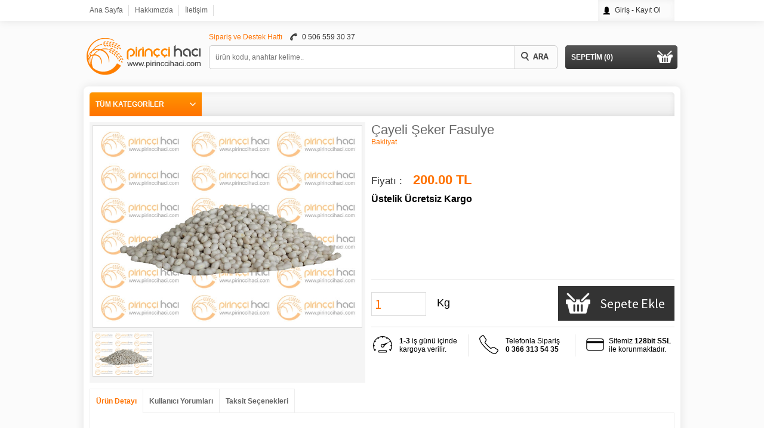

--- FILE ---
content_type: text/html
request_url: https://www.pirinccihaci.com/cayeli-seker-fasulye-
body_size: 15713
content:

<!DOCTYPE html>
<html>
<head>
	<meta charset="UTF-8">
	<title>Çayeli Şeker Fasulye </title>
	<link href='https://fonts.googleapis.com/css?family=Source+Sans+Pro:400,600&amp;subset=latin,latin-ext' rel='stylesheet' type='text/css'/>
	<link rel="stylesheet" type="text/css" href="css/style.css">
	<link rel="shortcut icon" type="image/x-icon" href="/img/ersag.ico">
	
	<script src="js/jquery.min.js"></script>
	<link rel="stylesheet" type="text/css" href="fancybox/jquery.fancybox-1.3.4.css" media="screen" />
	<script type="text/javascript" src="fancybox/jquery.fancybox-1.3.4.pack.js"></script>
	<script src="js/jscript.js"></script>
	<script type="text/javascript" src="js/cloud-zoom.1.0.2.js"></script>
	<script type="text/javascript" src="js/Tabs.min.js"></script>
	<link rel="image_src" href="https://www.pirinccihaci.com/resimler/20150709__2297021747.jpg"/>
	<meta name="description" content="">
	<meta name="keywords" content="Bakliyat,Çayeli Şeker Fasulye ">



</head>
<body>
<div id="bar">
	<div id="bar_ic">
	<a href="https://www.pirinccihaci.com/" title="Pirinççi Hacı - Tosya" class="bars" style="padding-left:0;">Ana Sayfa</a>
	<a href="#" title="" class="bars">Hakkımızda</a>
	<a href="https://www.pirinccihaci.com/pages/?i=iletisim" title="İletişim" class="bars">İletişim</a>
		<div id="hesap">
			<ul id="hesap">
			
				<li><a id="login" href="#loginpop">Giriş - Kayıt Ol</a>	
			
				</li>
			</ul>
		</div>
	</div>
</div>
<script type="text/javascript">
	$(document).ready(function() {
		$("#login").fancybox({
		});
	});
	$(document).ready(function() {
		$("#sifre").fancybox({
		});
	});
</script>
<div style="display: none;">
	<div id="loginpop" style="width:600px;height:400px; margin:0;padding:0;">
		<div class="giris" style="height:360px; background: url(/img/login_bg.png) bottom center no-repeat #eee;">
			<span style="font-size:24px;margin-top:18px;margin-bottom:18px;display:block; color:#ff7200;float:right;">Üye Girişi Yap</span>
			<div class="clear"></div>
			<div style="width:60px;float:left;text-align:right;padding-top:20px;color:#333;">
				<span style="display:block;margin-bottom:25px;">E-posta</span>
				<span style="">Şifre</span>
			</div>
			<div style="width:190px;float:left;margin-left:10px;">
				<form action="/inc/uye_islem.asp?i=gir" method="post">
					<input type="email" name="email" required="required" class="login2"><br/>
					<input type="password" name="parola" required="required" class="login2"><br/>
			</div>
			<span style="float:left; font-size:12px; margin-top :15px; margin-left :70px;"><a id="sifre" href="#sifrepop" style="color:#666; text-decoration:none;">Şifremi Unuttum</a></span>
			<input type="submit" class="hmnuye" value="Giriş"/></form>
			<div class="clear"></div>
		</div>
		<div class="uyeol">
			<span style="font-size:24px;margin-top:18px;margin-bottom:18px;display:block; color:#ff7200">Hemen Üye Ol</span>
			<div style="line-height:20px;color:#333;margin-bottom:20px;">
				Daha hızlı sipariş ver!<br/>
				Siparişlerini kolayca takip et!<br/>
				Sana özel kampanyalardan faydalan!<br/>
			</div>
			<div style="width:60px;float:left;text-align:right;padding-top:20px;color:#333;">
				<span style="display:block;margin-bottom:25px;">Ad Soyad</span>
				<span style="display:block;margin-bottom:25px;">E-posta</span>
				<span style="">Şifre</span>
			</div>
			<form action="/inc/uye_islem.asp?i=yeni" method="post">
				<div style="width:190px;float:left;margin-left:10px;">
					<input type="text" name="adsoyad" required="required" class="login"><br/>
					<input type="email" name="email" required="required" class="login"><br/>
					<input type="password" name="parola" pattern=".{4,}" required="required" class="login"><br/>
				</div>
				<input type="submit" class="hmnuye" value="Üye Ol"/>
			</form><br/>
			<span style="float:left; font-size:12px; margin-top :30px;color:#666;"><a href="https://www.pirinccihaci.com/pages/?i=uyelik-sozlesmesi" target="_blank" style="color:#666;">Üyelik Sözleşmesini</a> okudum, kabul ediyorum.</span>
		</div>
	</div>
</div>
<div style="display: none;">
	<div id="sifrepop" style="width:560px;height:360px; margin:0;background: url(/img/fish.png) bottom left no-repeat  #e6f6ff;">
		<span style="font-size:24px;margin-top:18px;margin-bottom:18px;display:block; color:#ff7200">Şifre Hatırlatma</span>
			<div style="line-height:20px;color:#333;margin-bottom:20px;">
				Şifreniz e-posta adresinize gönderilecektir.<br/>
			</div>
			<div style="width:60px;float:left;padding-top:20px;color:#333;">
				<span style="display:block;margin-bottom:25px;">E-posta</span>
			</div>
			<form action="/inc/uye_islem.asp?i=hatirlat" method="post">
				<div style="float:left;margin-left:10px;">
					<input type="email" name="email" required="required" class="login2" style="width:480px"><br/>
				</div>
				<input type="submit" class="hmnuye" value="Gönder"/>
			</form>
	</div>
</div>
	<div id="header">
		<div id="logo">
			<a href="https://www.pirinccihaci.com/" title="Pirinççi Hacı - Tosya"><img src="https://www.pirinccihaci.com/resimler/logo.png" height="70" alt="Pirinççi Hacı - Tosya"></a>
			<h1 title="Çayeli Şeker Fasulye ">Çayeli Şeker Fasulye </h1>
		</div>
		<div id="aramaalan">
			Sipariş ve Destek Hattı <span class="tel">0 506 559 30 37</span>
			<div id="arama">
					<input onkeyup="lookup(this.value);" type="text" name="q" placeholder="ürün kodu, anahtar kelime.." class="aramainput" autocomplete="off" required >
					<input type="submit" value="" class="aramasubmit">
					<div class="sonuc" id="sonuc"></div>
			</div>
		</div>
		<div id="sepet">
			<ul id="sepet">
			
				<li><a href="https://www.pirinccihaci.com/sepet" title="#"><strong>SEPETİM (0)</strong></a>		
				
				</li>
			</ul>				
		</div>
	</div>
<div id="page">

<script type="text/javascript">
(function(a){a.isScrollToFixed=function(b){return !!a(b).data("ScrollToFixed")};a.ScrollToFixed=function(d,h){var k=this;k.$el=a(d);k.el=d;k.$el.data("ScrollToFixed",k);var c=false;var F=k.$el;var G;var D;var p;var C=0;var q=0;var i=-1;var e=-1;var t=null;var y;var f;function u(){F.trigger("preUnfixed.ScrollToFixed");j();F.trigger("unfixed.ScrollToFixed");e=-1;C=F.offset().top;q=F.offset().left;if(k.options.offsets){q+=(F.offset().left-F.position().left)}if(i==-1){i=q}G=F.css("position");c=true;if(k.options.bottom!=-1){F.trigger("preFixed.ScrollToFixed");w();F.trigger("fixed.ScrollToFixed")}}function m(){var H=k.options.limit;if(!H){return 0}if(typeof(H)==="function"){return H.apply(F)}return H}function o(){return G==="fixed"}function x(){return G==="absolute"}function g(){return !(o()||x())}function w(){if(!o()){t.css({display:F.css("display"),width:F.outerWidth(true),height:F.outerHeight(true),"float":F.css("float")});cssOptions={position:"fixed",top:k.options.bottom==-1?s():"",bottom:k.options.bottom==-1?"":k.options.bottom,"margin-left":"0px"};if(!k.options.dontSetWidth){cssOptions.width=F.width()}F.css(cssOptions);F.addClass("scroll-to-fixed-fixed");if(k.options.className){F.addClass(k.options.className)}G="fixed"}}function b(){var I=m();var H=q;if(k.options.removeOffsets){H=0;I=I-C}cssOptions={position:"absolute",top:I,left:H,"margin-left":"0px",bottom:""};if(!k.options.dontSetWidth){cssOptions.width=F.width()}F.css(cssOptions);G="absolute"}function j(){if(!g()){e=-1;t.css("display","none");F.css({width:"",position:D,left:"",top:p.top,"margin-left":""});F.removeClass("scroll-to-fixed-fixed");if(k.options.className){F.removeClass(k.options.className)}G=null}}function v(H){if(H!=e){F.css("left",q-H);e=H}}function s(){var H=k.options.marginTop;if(!H){return 0}if(typeof(H)==="function"){return H.apply(F)}return H}function z(){if(!a.isScrollToFixed(F)){return}var J=c;if(!c){u()}var H=a(window).scrollLeft();var K=a(window).scrollTop();var I=m();if(k.options.minWidth&&a(window).width()<k.options.minWidth){if(!g()||!J){n();F.trigger("preUnfixed.ScrollToFixed");j();F.trigger("unfixed.ScrollToFixed")}}else{if(k.options.bottom==-1){if(I>0&&K>=I-s()){if(!x()||!J){n();F.trigger("preAbsolute.ScrollToFixed");b();F.trigger("unfixed.ScrollToFixed")}}else{if(K>=C-s()){if(!o()||!J){n();F.trigger("preFixed.ScrollToFixed");w();e=-1;F.trigger("fixed.ScrollToFixed")}v(H)}else{if(!g()||!J){n();F.trigger("preUnfixed.ScrollToFixed");j();F.trigger("unfixed.ScrollToFixed")}}}}else{if(I>0){if(K+a(window).height()-F.outerHeight(true)>=I-(s()||-l())){if(o()){n();F.trigger("preUnfixed.ScrollToFixed");if(D==="absolute"){b()}else{j()}F.trigger("unfixed.ScrollToFixed")}}else{if(!o()){n();F.trigger("preFixed.ScrollToFixed");w()}v(H);F.trigger("fixed.ScrollToFixed")}}else{v(H)}}}}function l(){if(!k.options.bottom){return 0}return k.options.bottom}function n(){var H=F.css("position");if(H=="absolute"){F.trigger("postAbsolute.ScrollToFixed")}else{if(H=="fixed"){F.trigger("postFixed.ScrollToFixed")}else{F.trigger("postUnfixed.ScrollToFixed")}}}var B=function(H){if(F.is(":visible")){c=false;z()}};var E=function(H){z()};var A=function(){var I=document.body;if(document.createElement&&I&&I.appendChild&&I.removeChild){var K=document.createElement("div");if(!K.getBoundingClientRect){return null}K.innerHTML="x";K.style.cssText="position:fixed;top:100px;";I.appendChild(K);var L=I.style.height,M=I.scrollTop;I.style.height="3000px";I.scrollTop=500;var H=K.getBoundingClientRect().top;I.style.height=L;var J=(H===100);I.removeChild(K);I.scrollTop=M;return J}return null};var r=function(H){H=H||window.event;if(H.preventDefault){H.preventDefault()}H.returnValue=false};k.init=function(){k.options=a.extend({},a.ScrollToFixed.defaultOptions,h);k.$el.css("z-index",k.options.zIndex);t=a("<div />");G=F.css("position");D=F.css("position");p=a.extend({},F.offset());if(g()){k.$el.after(t)}a(window).bind("resize.ScrollToFixed",B);a(window).bind("scroll.ScrollToFixed",E);if(k.options.preFixed){F.bind("preFixed.ScrollToFixed",k.options.preFixed)}if(k.options.postFixed){F.bind("postFixed.ScrollToFixed",k.options.postFixed)}if(k.options.preUnfixed){F.bind("preUnfixed.ScrollToFixed",k.options.preUnfixed)}if(k.options.postUnfixed){F.bind("postUnfixed.ScrollToFixed",k.options.postUnfixed)}if(k.options.preAbsolute){F.bind("preAbsolute.ScrollToFixed",k.options.preAbsolute)}if(k.options.postAbsolute){F.bind("postAbsolute.ScrollToFixed",k.options.postAbsolute)}if(k.options.fixed){F.bind("fixed.ScrollToFixed",k.options.fixed)}if(k.options.unfixed){F.bind("unfixed.ScrollToFixed",k.options.unfixed)}if(k.options.spacerClass){t.addClass(k.options.spacerClass)}F.bind("resize.ScrollToFixed",function(){t.height(F.height())});F.bind("scroll.ScrollToFixed",function(){F.trigger("preUnfixed.ScrollToFixed");j();F.trigger("unfixed.ScrollToFixed");z()});F.bind("detach.ScrollToFixed",function(H){r(H);F.trigger("preUnfixed.ScrollToFixed");j();F.trigger("unfixed.ScrollToFixed");a(window).unbind("resize.ScrollToFixed",B);a(window).unbind("scroll.ScrollToFixed",E);F.unbind(".ScrollToFixed");k.$el.removeData("ScrollToFixed")});B()};k.init()};a.ScrollToFixed.defaultOptions={marginTop:0,limit:0,bottom:-1,zIndex:999};a.fn.scrollToFixed=function(b){return this.each(function(){(new a.ScrollToFixed(this,b))})}})(jQuery);
$(document).ready(function() {$('#menu2').scrollToFixed();});</script>

	<div id="menu">
	<div id="menu_ic">
		<ul id="mega">		
			<li class="grup"><a href="#" title="#"><b style="width : 168px;">TÜM KATEGORİLER</b></a>
				<div class="menu">
				<div class="open"></div>
				<div id="cssmenu" style="margin:0 1px;border:0;width : 186px;">
					<ul>
					
						<li><a href="https://www.pirinccihaci.com/pirinc" title="Pirinç" >Pirinç</a></li>
						
						<li><a href="https://www.pirinccihaci.com/bakliyat" title="Bakliyat" >Bakliyat</a></li>
						
						<li><a href="https://www.pirinccihaci.com/baharatlar" title="Baharatlar" >Baharatlar</a></li>
						
						<li><a href="https://www.pirinccihaci.com/marmelatlar-sirkeler" title="Marmelatlar-Sirkeler" >Marmelatlar-Sirkeler</a></li>
						
						<li><a href="https://www.pirinccihaci.com/bal-pekmez" title="Bal & Pekmez" >Bal & Pekmez</a></li>
						
						<li><a href="https://www.pirinccihaci.com/kese-kusak" title="Kese & Kuşak" >Kese & Kuşak</a></li>
						
						<li><a href="https://www.pirinccihaci.com/tosya-cakisi" title="Tosya Çakısı" >Tosya Çakısı</a></li>
						
						<li><a href="https://www.pirinccihaci.com/siyez-bulguru" title="Siyez Bulguru" >Siyez Bulguru</a></li>
						
						<li><a href="https://www.pirinccihaci.com/receller" title="Reçeller" >Reçeller</a></li>
						
						<li><a href="https://www.pirinccihaci.com/cekme-helva" title="Çekme Helva" >Çekme Helva</a></li>
						
						<li><a href="https://www.pirinccihaci.com/taskopru-sarimsagi" title="Taşköprü Sarımsağı" >Taşköprü Sarımsağı</a></li>
						
						<li><a href="https://www.pirinccihaci.com/tarhana" title="Tarhana" >Tarhana</a></li>
						
						<li><a href="https://www.pirinccihaci.com/salcalar" title="Salçalar" >Salçalar</a></li>
						
					</ul>
				</div>
				</div>		
			</li>
		</ul>
	</div>
	</div>
	<div class="clear"></div>
<div class="center">
	<div class="bigresim">
		<div class="zoom-small-image">
			<a href="resimler/20150709__2297021747.jpg" class="cloud-zoom" rel="position: 'inside' , showTitle: false, adjustX:-4, adjustY:-4" id="zoom1"><img src="resimler/20150709__2297021747.jpg" alt="Çayeli Şeker Fasulye " width="450"/></a>
		</div>
		<div class="clear"></div>
		<div class="kresim">
			<a href="resimler/20150709__2297021747.jpg" class="cloud-zoom-gallery" title="Çayeli Şeker Fasulye " rel="useZoom: 'zoom1', smallImage: 'resimler/20150709__2297021747.jpg' "><img class="zoom-tiny-image" src="resimler/thumbs/20150709__2297021747.jpg" alt="Çayeli Şeker Fasulye " width="100"/></a>
		</div>
		<div class="clear"></div>
	</div>
	<div class="aciklama">
		<div style="height:254px;">
		<h1 title="Çayeli Şeker Fasulye ">Çayeli Şeker Fasulye </h1>
			
		
			<a href="https://www.pirinccihaci.com/bakliyat" title="Bakliyat">Bakliyat</a>
		
		<div class="clear"></div><br>
		
		<br/><br/>
		<span class="fiyatbaslik">Fiyatı :</span> <div class="fiyat2">200.00 TL</div>
		
		<div class="clear"></div>
		<span style="float : left;font-size:16px;font-weight:bold;padding-top:6px; display:inline-block;">Üstelik Ücretsiz Kargo</span>
		
		</div>
		<div class="sepetleal">
			<!-- AddThis Button BEGIN --><script>(function(d, s, id) {
				var js, fjs = d.getElementsByTagName(s)[0];
				if (d.getElementById(id)) return;
				js = d.createElement(s); js.id = id;
				js.src = "//connect.facebook.net/tr_TR/sdk.js#xfbml=1&appId=272886879562755&version=v2.0";
				fjs.parentNode.insertBefore(js, fjs);
				}(document, 'script', 'facebook-jssdk'));
			</script>
			<div class="fb-like" data-href="https://www.facebook.com/" data-layout="button_count" data-action="like" data-show-faces="true" data-share="true" style="float:right;margin-top:-40px;" width="180px;"></div>

			<!-- AddThis Button END -->
			<form action="/sepetle.asp?u=391" method="post">
				<input type="hidden" name="birim" value="200.00">
				<input type="number" name="adet" min="1" max="10" value="1" class="adet"/><span style="float:left;font-size:18px;padding:18px;">Kg</span>
				<input type="submit" class="sepetle" value="Sepete Ekle">	
				<div class="clear"></div>	
			</form>
		</div>
		<table class="facts" height="40">
			<tr>
				<td width="40"><img alt="Hızlı" src="/img/hizli.png"/></td>
				<td width="115" style="border-right:1px solid #ddd;"><strong class=""> 1-3 </strong> iş günü içinde<br>kargoya verilir.</td>
				<td width="10"></td>
				<td width="40"><img alt="telefon" src="/img/telefon.png"></td>
				<td width="115" style="border-right:1px solid #ddd;">Telefonla Sipariş<strong><br/>0 366 313 54 35</strong></td>
				<td width="10"></td>
				<td width="35"><img alt="Hızlı" src="/img/taksit.png"/></td>
				<td class="text">Sitemiz <strong>128bit SSL</strong><br> ile korunmaktadır.</td>
			</tr>
		</table>
		<div class="clear"></div>
	</div>	
	<div class="clear"></div>
	<div id="usual1" class="usual"> 
		<ul> 
			<li><a href="#tab1" class="selected"><strong>Ürün Detayı</strong></a></li> 
			<li><a href="#tab2">Kullanıcı Yorumları</a></li> 
			<li><a href="#tab3">Taksit Seçenekleri</a></li> 
		</ul> 
		<div id="tab1">
			
		</div> 
		<div id="tab2">
			
			<form action="/inc/uye_islem.asp?i=yorumal" method="post">
			<p class="yorum" style="background : url(../img/avatar1.png) top left no-repeat #fff; height :170px;">
				<b>Sizde Yorum Yapın...</b><br>
				<input type="text" name="ekleyen" required="required" placeholder="Adınız"  class="login" style="width:550px;float:left;" />
				<textarea type="text" name="yorum" required="required" class="login" placeholder="Görüşleriniz"  style="width:550px;float:left;"></textarea>
				<input type="hidden" name="kim" value="391">
				<input type="submit" class="hmnuye" style="float:left;margin-left:495px;margin-top :5px" value="Gönder"/>
			</p>						
			</form>
		</div> 
		<div id="tab3">

		<link rel="stylesheet" type="text/css" href="https://iyzico.com/frontend/form/v1/css/style.css?ver=1.1.8" />
		<table id="iyzi-payment-options-table-new" style="width:100%;"><thead>
		<tr><th class="blank"></th><th>Peşin</th><th>2 Taksit</th><th>3 Taksit</th><th>6 Taksit</th><th>9 Taksit</th></tr>
		</thead><tbody>
		<tr class="bonus"><th><img src="https://www.iyzico.com/uploads/installment/Banklogo/bonus_1416323280.png?v=1.1.8"></th><td class="full"><span class="total-amount">200.00 TL</span></td><td><span class="installment-amount">103.45 TL x 2</span><span class="total-amount">TOPLAM: 206.90 TL</span></td><td><span class="installment-amount">69.40 TL x 3</span><span class="total-amount">TOPLAM: 208.20 TL</span></td><td><span class="installment-amount">35.23 TL x 6</span><span class="total-amount">TOPLAM: 211.40 TL</span></td><td><span class="installment-amount">23.97 TL x 9</span><span class="total-amount">TOPLAM: 215.70 TL</span></td></tr>
		<tr class="maximum"><th><img src="https://www.iyzico.com/uploads/installment/Banklogo/maximum_1416323412.png?v=1.1.8"></th><td class="full"><span class="total-amount">200.00 TL</span></td><td><span class="installment-amount">103.20 TL x 2</span><span class="total-amount">TOPLAM: 206.40 TL</span></td><td><span class="installment-amount">69.17 TL x 3</span><span class="total-amount">TOPLAM: 207.50 TL</span></td><td><span class="installment-amount">35.30 TL x 6</span><span class="total-amount">TOPLAM: 211.80 TL</span></td><td><span class="installment-amount">24.17 TL x 9</span><span class="total-amount">TOPLAM: 217.50 TL</span></td></tr>
		<tr class="asyacard"><th><img src="https://www.iyzico.com/uploads/installment/Banklogo/asyacard_1416323443.png?v=1.1.8"></th><td class="full"><span class="total-amount">200.00 TL</span></td><td><span class="installment-amount">102.45 TL x 2</span><span class="total-amount">TOPLAM: 204.90 TL</span></td><td><span class="installment-amount">68.90 TL x 3</span><span class="total-amount">TOPLAM: 206.70 TL</span></td><td><span class="installment-amount">35.40 TL x 6</span><span class="total-amount">TOPLAM: 212.40 TL</span></td><td><span class="installment-amount">24.27 TL x 9</span><span class="total-amount">TOPLAM: 218.40 TL</span></td></tr>
		<tr class="cardfinans"><th><img src="https://www.iyzico.com/uploads/installment/Banklogo/cardfinans_1416323480.png?v=1.1.8"></th><td class="full"><span class="total-amount">200.00 TL</span></td><td><span class="installment-amount">103.70 TL x 2</span><span class="total-amount">TOPLAM: 207.40 TL</span></td><td><span class="installment-amount">69.73 TL x 3</span><span class="total-amount">TOPLAM: 209.20 TL</span></td><td><span class="installment-amount">35.97 TL x 6</span><span class="total-amount">TOPLAM: 215.80 TL</span></td><td><span class="installment-amount">24.82 TL x 9</span><span class="total-amount">TOPLAM: 223.40 TL</span></td></tr>
		<tr class="paraf"><th><img src="https://www.iyzico.com/uploads/installment/Banklogo/paraf_1416323510.png?v=1.1.8"></th><td class="full"><span class="total-amount">200.00 TL</span></td><td><span class="installment-amount">102.75 TL x 2</span><span class="total-amount">TOPLAM: 205.50 TL</span></td><td><span class="installment-amount">69.30 TL x 3</span><span class="total-amount">TOPLAM: 207.90 TL</span></td><td><span class="installment-amount">35.48 TL x 6</span><span class="total-amount">TOPLAM: 212.90 TL</span></td><td><span class="installment-amount">24.11 TL x 9</span><span class="total-amount">TOPLAM: 217.00 TL</span></td></tr>
		<tr class="world"><th><img src="https://www.iyzico.com/uploads/installment/Banklogo/world_1416323583.png?v=1.1.8"></th><td class="full"><span class="total-amount">200.00 TL</span></td><td><span class="installment-amount">103.20 TL x 2</span><span class="total-amount">TOPLAM: 206.40 TL</span></td><td><span class="installment-amount">69.27 TL x 3</span><span class="total-amount">TOPLAM: 207.80 TL</span></td><td><span class="installment-amount">35.17 TL x 6</span><span class="total-amount">TOPLAM: 211.00 TL</span></td><td><span class="installment-amount">23.82 TL x 9</span><span class="total-amount">TOPLAM: 214.40 TL</span></td></tr>
		</tbody></table>		
		</div>
	</div>
	<script type="text/javascript"> 
	  $("#usual1 ul").idTabs(); 
	</script>
	<div class="clear"></div>
	<div class="baslikhr" style="width : 980px"><h3 class="hrbaslik">BENZER ÜRÜNLER</h3></div>
	<div class="clear"></div>
	
	<div class="w175">
		
		<div class="urunresim"><a href="https://www.pirinccihaci.com/iri-sari-bulgur" title="İri Sarı Bulgur"><img src="/resimler/thumbs/20241018__8473169207.png" alt="İri Sarı Bulgur"/></a></div>
		<div class="urunad"><a href="https://www.pirinccihaci.com/iri-sari-bulgur" title="İri Sarı Bulgur">İri Sarı Bulgur</a></div>
		<div class="urunfiyat"><a href="#"><span>60.00</span> TL</a></div>
	</div>
	
	<div class="w175">
		
		<div class="urunresim"><a href="https://www.pirinccihaci.com/uveyik-bugdayi-" title="Üveyik Buğdayı "><img src="/resimler/thumbs/20150709__1340295673.jpg" alt="Üveyik Buğdayı "/></a></div>
		<div class="urunad"><a href="https://www.pirinccihaci.com/uveyik-bugdayi-" title="Üveyik Buğdayı ">Üveyik Buğdayı </a></div>
		<div class="urunfiyat"><a href="#"><span>60.00</span> TL</a></div>
	</div>
	
	<div class="w175">
		
		<div class="urunresim"><a href="https://www.pirinccihaci.com/misir-yarmasi-" title="Mısır Yarması "><img src="/resimler/thumbs/20150709__4414789081.jpg" alt="Mısır Yarması "/></a></div>
		<div class="urunad"><a href="https://www.pirinccihaci.com/misir-yarmasi-" title="Mısır Yarması ">Mısır Yarması </a></div>
		<div class="urunfiyat"><a href="#"><span>80.00</span> TL</a></div>
	</div>
	
	<div class="w175">
		
		<div class="urunresim"><a href="https://www.pirinccihaci.com/altin-nohut" title="Altın Nohut"><img src="/resimler/thumbs/20150708__7126275897.jpg" alt="Altın Nohut"/></a></div>
		<div class="urunad"><a href="https://www.pirinccihaci.com/altin-nohut" title="Altın Nohut">Altın Nohut</a></div>
		<div class="urunfiyat"><a href="#"><span>150.00</span> TL</a></div>
	</div>
	
	<div class="w175">
		
		<div class="urunresim"><a href="https://www.pirinccihaci.com/kirmizi-mercimek-" title="Kırmızı Mercimek "><img src="/resimler/thumbs/20150708__8930017352.jpg" alt="Kırmızı Mercimek "/></a></div>
		<div class="urunad"><a href="https://www.pirinccihaci.com/kirmizi-mercimek-" title="Kırmızı Mercimek ">Kırmızı Mercimek </a></div>
		<div class="urunfiyat"><a href="#"><span>80.00</span> TL</a></div>
	</div>
	
	<div class="clear"></div>
</div>
<div class="clear"></div>
<div id="cim"></div>
<div id="bankalar">
	<div class="ortala">
		<img src="/img/banka/bonus.png" width="131" height="42" alt="Bonus" style="float:left;margin-right:10px;">
		<img src="/img/banka/world.png" width="132" height="42" alt="World" style="float:left;margin-right:10px;">
		<img src="/img/banka/maximum.png" width="132" height="42" alt="Maximum" style="float:left;margin-right:10px;">
		<img src="/img/banka/cardfinans.png" width="132" height="42" alt="Card Finans" style="float:left;margin-right:9px;">
		<img src="/img/banka/advantage.png" width="132" height="42" alt="Advantage" style="float:left;margin-right:9px;">
		<img src="/img/banka/paraf.png" width="131" height="42" alt="Paraf" style="float:left;margin-right:10px;">
		<img src="/img/banka/axess.png" width="131" height="42" alt="Paraf" style="float:right;">
		<div class="clear"></div>
	</div>
</div>
<div id="footer">
	<div class="ortala">
		<div class="footerlogo"><img src="/resimler/flogo.png" height="60"/></div>
		<div class="maillist">
			Yeni ürünlerden ve indirimlerden haberdar olun!<br/>
			<form action="/inc/uye_islem.asp?i=mailal" method="post">
				<input type="email" name="email" class="maillist" placeholder="e-posta adresi" required="required"/><input class="ekle" type="submit" value="Kayıt Ol"/>
			</form>
		</div>
		<div class="sosyal">
		Bizi Takip Edin<br/>
			<a href="#" class="pinterest right" title="Pinterest">Pinterest</a>
			<a href="#" class="twitter right" title="Twitter">Twitter</a>
			<a href="#" target="_blank" class="google right" title="Google">Google</a>
			<a href="https://www.facebook.com/" target="_blank" class="facebook right" title="Facebook">Facebook</a>
		</div>
		<div class="clear"></div>
		<div class="altmenu">
			<div class="altmenu_alan" style="width:140px;">
				<b>pirinccihaci.com</b>
				<a href="https://www.pirinccihaci.com/" title="Üge Teknik">Anasayfa</a><br/>
				<a href="https://www.pirinccihaci.com/pages/?i=hakkimizda" title="Hakkımızda">Hakkımızda</a><br/>
				<a href="https://www.pirinccihaci.com/pages/?i=kampanyalar" title="Kampanyalar">Kampanyalar</a><br/>
				<a href="https://www.pirinccihaci.com/pages/?i=iletisim" title="İletişim">İletişim</a><br/>
			</div>
			<div class="altmenu_alan">
				<b>Yardım</b>
				<a href="https://www.pirinccihaci.com/pages/?i=sss" title="Sıkça Sorulan Sorular">Sıkça Sorulan Sorular</a><br/>
				<a href="https://www.pirinccihaci.com/pages/?i=guvenli-alisveris" title="Güvenli Alışveriş">Güvenli Alışveriş</a><br/>
				<a href="https://www.pirinccihaci.com/pages/?i=telefonla-siparis" title="Telefonla Sipariş">Telefonla Sipariş</a><br/>
				<a href="https://www.pirinccihaci.com/pages/?i=kargo-ve-teslimat" title="Kargo ve Teslimat">Kargo ve Teslimat</a><br/>
				<a href="https://www.pirinccihaci.com/pages/?i=odeme-secenekleri" title="Ödeme Seçenekleri">Ödeme Seçenekleri</a><br/>
			</div>
			<div class="altmenu_alan">
				<b>Müşteri İlişkileri</b>
				<a href="https://www.pirinccihaci.com/pages/?i=kullanim-kosullari" title="Kullanım Koşulları">Kullanım Koşulları</a><br/>
				<a href="https://www.pirinccihaci.com/pages/?i=gizlilik-sozlesmesi" title="Gizlilik Sözleşmesi">Gizlilik Sözleşmesi</a><br/>
				<a href="https://www.pirinccihaci.com/pages/?i=uyelik-sozlesmesi" title="Üyelik Sözleşmesi">Üyelik Sözleşmesi</a><br/>
				<a href="https://www.pirinccihaci.com/pages/?i=satis-sozlesmesi" title="Satış Sözleşmesi">Satış Sözleşmesi</a><br/>
				<a href="https://www.pirinccihaci.com/pages/?i=iade-degisim" title="İade ve Değişim Koşulları">İade ve Değişim Koşulları</a><br/>
				<a href="#" title="İade ve Değişim Koşulları"></a><br/>
			</div>
			<div class="altmenu_alan" style="border-right:0;width : 230px;">
				<b>Tüm Kategoriler</b>
				
				<a href="https://www.pirinccihaci.com/pirinc" title="Pirinç" style="display:inline-block;width:130px;float:left;">Pirinç</a>
				<a href="https://www.pirinccihaci.com/bakliyat" title="Bakliyat" style="display:inline-block;width:90px;float:left;">Bakliyat</a><br/>
				
				<a href="https://www.pirinccihaci.com/baharatlar" title="Baharatlar" style="display:inline-block;width:130px;float:left;">Baharatlar</a>
				<a href="https://www.pirinccihaci.com/marmelatlar-sirkeler" title="Marmelatlar-Sirkeler" style="display:inline-block;width:90px;float:left;">Marmelatlar-Sirkeler</a><br/>
				
				<a href="https://www.pirinccihaci.com/bal-pekmez" title="Bal & Pekmez" style="display:inline-block;width:130px;float:left;">Bal & Pekmez</a>
				<a href="https://www.pirinccihaci.com/kese-kusak" title="Kese & Kuşak" style="display:inline-block;width:90px;float:left;">Kese & Kuşak</a><br/>
				
				<a href="https://www.pirinccihaci.com/tosya-cakisi" title="Tosya Çakısı" style="display:inline-block;width:130px;float:left;">Tosya Çakısı</a>
				<a href="https://www.pirinccihaci.com/siyez-bulguru" title="Siyez Bulguru" style="display:inline-block;width:90px;float:left;">Siyez Bulguru</a><br/>
				
				<a href="https://www.pirinccihaci.com/receller" title="Reçeller" style="display:inline-block;width:130px;float:left;">Reçeller</a>
				<a href="https://www.pirinccihaci.com/cekme-helva" title="Çekme Helva" style="display:inline-block;width:90px;float:left;">Çekme Helva</a><br/>
					
			</div>
			<div class="altmenu_alanright">
				<b>MEŞHUR TOSYALI <br/>Pirinçci Hacı</b><br/><br/>
				Yunus Emre Mahallesi <br/>
				Tosya-Samsun Karayolu 1.Km.<br/>
				TOSYA / KASTAMONU<br/><br/>
				Tel & Fax: +90 366 313 54 35<br/>
				info@pirinccihaci.com<br/><br/><br/>
						
				<a href="http://kastamonuweb.net" target="_blank"><img src="/img/kr.png" align="right" style="margin-top:-15px;"></a>
				
			</div>
			<div class="clear"></div>
		</div>		
	</div>
</div>
</div>
</body>
</html>

--- FILE ---
content_type: text/css
request_url: https://www.pirinccihaci.com/css/style.css
body_size: 8054
content:
html, body {
margin : 0;
padding : 0;
background : #fbfbfb;
}
body, input, select, textarea {
font: 12px Arial, Helvetica, sans-serif;
}
img, img a, a img{
border : 0;
}
.clear {
clear : both;
}
.left {
float : left;
}
.right {
float : right;
}
strong {
font-weight : 600;
}
#network {
width : 100%;
height : 60px;
text-align : center;
background : #223c53;
}
#bar {
width : 100%;
height : 35px;
background : #fff;
box-shadow : 0 0 15px rgba(0, 0, 0, 0.1);
}
#bar_ic {
margin : 0 auto;
width : 980px;
height : 35px;
}
#bar_ic a.bars {
float : left;
color : #666;
padding : 0 10px;
line-height : 35px;
text-decoration : none;
background : url(../img/ara.png) top right no-repeat;
}
#bar_ic a.bars2 {
float : right;
color : #666;
padding : 0 10px;
line-height : 35px;
text-decoration : none;
}
#bar_ic a.bars:hover,#bar_ic a.bars:hover2 {
color : #ff7200;
}
#page {
margin : 0 auto;
width : 990px;
padding : 10px 5px;
background : #fff;
box-shadow : 0 0 15px rgba(0, 0, 0, 0.1);
border-top-right-radius : 8px;
border-top-left-radius : 8px;
}
#header {
margin : 5px auto;
width : 990px;
height : 100px;
}
#logo {
float : left;
width : 205px;
height : 51px;
padding : 15px 0;
margin-top : 1px;
}
#logo h1 {
display : none;
}
#aramaalan {
float : left;
margin-top : 15px;
width : 594px;
color : #ff7200;
}
#aramaalan .tel {
background : url(../img/tel.png) center left no-repeat;
padding-left : 20px;
margin-left : 10px;
color : #333;
}
#arama {
float : left;
height : 38px;
width : 562px;
margin-top : 7px;
padding : 0 10px;
border : #ccc solid 1px;
background : #fbfbfb;
border-radius : 5px;
}
#arama:hover {
border : #ccc solid 1px;
}
#ajax {
margin-left : -11px;
width : 484px;
padding-top : 2px;
background : #fff;
border-left : 1px solid #ccc;
border-right : 1px solid #ccc;
border-bottom : 1px solid #ccc;
box-shadow : 0 5px 10px rgba(0, 0, 0, 0.2);
}
#sonuc {
margin-top : 36px;
position : absolute;
z-index : 999;
}
ul.menu {
list-style-type : none;
padding : 0;
margin : 0;
}
ul.menu a {
display : block;
color : #555;
width : 487px;
padding : 10px;
padding-right : 13px;
text-decoration : none;
border : 0;
border-top : 1px solid #ddd;
}
ul.menu a span {
float : right;
font-weight : 600;
color : #333;
}
ul.menu a:hover {
color : #ff7200;
background : #fbfbfb;
text-decoration : none;
}
input.aramainput {
float : left;
width : 490px;
outline : 0;
border : 0;
border-right : 0;
height : 38px;
line-height : 36px;
border-right : 1px solid #ddd;
padding : 0 10px;
margin-left : -10px;
border-top-left-radius:5px;
border-bottom-left-radius:5px;
}
input.aramasubmit {
float : right;
width : 55px;
outline : 0;
background : url(../img/arasubmit.png) center center no-repeat;
padding : 10px;
cursor : pointer;
border : 0;
}
#menu2 {
width : 100%;
height : 40px;
background : #fbfbfb;
background : linear-gradient(#fbfbfb, #eee);
margin-bottom : 5px;
}
#menu_ic {
margin : 0 auto;
width : 980px;
}
#menu {
margin : 0 auto;
margin-bottom : 5px;
width : 980px;
height : 40px;
background : #fbfbfb;
background : linear-gradient(#fbfbfb, #eee);
box-shadow : 0 0 10px rgba(0, 0, 0, 0.1) inset;
border-top-right-radius:5px;
}
ul#mega {
list-style : none;
margin : 0;
padding : 0;
}
#mega li {
float : left;
position : relative;
}
#mega li.grup {
background : #ff7200;
background : linear-gradient(#ff9600, #ff7200);
width : 188px;
border-top-left-radius:5px;
}
#mega li.grup b {
display : block;
background : url(../img/menu-arrow.png) center right no-repeat;
color : #fff;
width : 140px;
display : block;
padding : 10px;
line-height : 20px;
}
#mega li.sub b {
display : block;
background : url(../img/menu-arrow1.png) center right no-repeat;
color : #555;
width : 140px;
display : block;
padding : 10px;
line-height : 20px;
}
#mega li b {
display : block;
color : #555;
display : block;
padding : 10px;
line-height : 20px;
}
#mega li a {
text-decoration : none;
}
#mega div.menu {
position : absolute;
left : -999em;
width : 188px;
z-index : 999;
background : #fff;
box-shadow : 0 0 10px rgba(0, 0, 0, 0.2);
padding-top : 11px;
}
.open {
position : absolute;
width : 175px;
height : 19px;
margin-top : -19px;
background : url(../img/open.png) top center no-repeat;
}
#mega li:hover div.menu {
left : 0;
top : 40px;
}
#sepet {
float : right;
height : 40px;
margin-top : 36px;
background : #333;
background : linear-gradient(#555, #333);
border-radius : 5px;
}
ul#sepet {
list-style : none;
margin : 0;
padding : 0;
}
#sepet li {
float : left;
position : relative;
font-weight : 600;
width : 188px;
background : url(../img/sepet.png) center right no-repeat;
}
#sepet li a {
color : #fff;
text-decoration : none;
display : block;
padding : 10px;
line-height : 20px;
}
#sepet li:hover {
background : url(../img/sepet.png) center right no-repeat #ff7200;
border-top-left-radius : 5px;
border-top-right-radius : 5px;
}
#sepet div.sepet {
position : absolute;
left : -999em;
width : 178px;
z-index : 999;
background : #fff;
box-shadow : 0 0 10px rgba(0, 0, 0, 0.2);
padding : 5px;
padding-top : 11px;
}
#sepet li:hover div.sepet {
left : 0;
top : 40px;
}
#sepet li:hover div.sepet a{
color : #333;
padding: 0px;
line-height: 12px;
font-weight : 400;
}
.bilgi {
font-size : 12px;
color : #666;
width : 110px;
height : 66px;
padding-left : 5px;
margin-bottom : 10px;
text-align : left;
border-bottom : 1px solid #eee;
}
a.sg{
float : right;
background : #444;
width : 70px;
text-align : center;
line-height : 25px;
padding-top : 10px;
color : #fff;
}
a.sg:hover{
background : #ff7200;
}
#left {
float : left;
width : 198px;
}
#right {
float : right;
width : 198px;
}
#orta {
float : left;
width : 594px;
overflow : hidden;
}
#right2 {
float : right;
width : 760px;
margin : 5px;
padding : 10px;
border : 1px solid #eee;
}
h1.pagebaslik{
width : 770px;
margin : 0;
padding : 0;
padding-bottom : 7px;
margin-bottom : 7px;
margin-left : -10px;
padding-left : 10px;
display : block;
border-bottom : 1px solid #eee;
background : #fff;
color : #ff7200;
font-size : 16px;
}
.flexslider {
float : left;
width : 582px;
height : 322px;
margin : 5px;
position : relative;
background : url(../img/load.gif) center center no-repeat #fff;
overflow : hidden;
border : #eee solid 1px;
}
.flexresim {
margin : 0 auto;
width : 582px;
height : 322px;
display : block;
overflow : hidden;
}
.slides, .flex-control-nav, .flex-direction-nav {
margin : 0;
padding : 0;
list-style : none;
}
.flex-direction-nav {
width : 100%;
display : block;
position : absolute;
z-index : 99;
}
.flex-direction-nav li a {
width : 30px;
height : 60px;
display : block;
text-indent : -9999px;
}
.flex-direction-nav li a.next {
position : absolute;
right : 0;
top : 131px;
background : url(../img/r.png) center center no-repeat;
}
.flex-direction-nav li a.prev {
position : absolute;
left : 0;
top : 131px;
background : url(../img/l.png) center center no-repeat;
}
.flex-direction-nav li a.disabled {
opacity : 0.300000011920928955078125;
cursor : default;
}
.flex-control-nav {
display : none;
}
.slideyan {
float : right;
margin : 5px;
width : 186px;
height : 322px;
overflow : hidden;
border : #eee solid 1px;
text-align : center;
}
.sirala {
float : left;
margin : 5px;
width : 582px;
height : 38px;
border : #eee solid 1px;
background : #f5f5f5;
overflow : hidden;
}
.sirala h2 {
float : left;
margin : 0;
padding : 10px;
color : #ff7200;
font-size : 14px;
border-right : 1px solid #eee;
display : inline-block;
font-weight : 600;
}
.sirala .adet {
float : left;
padding : 10px;
color : #444;
font-size : 13px;
}
select.sira {
font-family : 'Source Sans Pro', Helvetica, Arial, sans-serif;
font-size : 12px;
float : right;
outline : 0;
width : 130px;
padding : 4px;
margin : 5px;
border : #ddd solid 1px;
}
.boldred {
display : block;
font-weight : 600;
color : #ff7200;
}
.w175 {
float : left;
width : 166px;
height : 190px;
margin : 5px;
padding : 10px;
border : #eee solid 1px;
margin-bottom : 6px;
overflow : hidden;
}
#hafta {
float : left;
width : 166px;
height : 38px;
line-height : 38px;
margin : -10px;
padding : 0 10px;
border-bottom : #eee solid 1px;
margin-bottom : 10px;
color : #333;
font-size : 14px;
font-weight : bold;
}
.popkat {
float : left;
width : 320px;
height : 235px;
margin : 5px;
margin-bottom : 6px;
}
.popkat .resim {
width : 318px;
height : 190px;
border : #eee solid 1px;
overflow : hidden;
}
.popkat .popbilgi {
width : 320px;
height : 30px;
margin-top : 10px;
}
.popkat .popbilgi a{
float : left;
height : 22px;
line-height : 22px;
display : block;
color : #333;
text-decoration : none;
font-size : 14px;
font-weight : 600;
}
.popkat .popbilgi a.start{
float : right;
width : 144px;
height : 22px;
background : url(../img/start.jpg)
}
.popkat:hover a.start{
background : url(../img/start2.jpg)
}
.popkat:hover  .popbilgi a{
color : #ff7200;
}
.urunresim {
width : 186px;
height : 140px;
background : url(../img/load.gif) center center no-repeat;
text-align : center;
overflow : hidden;
margin : -10px;
margin-bottom : 10px;
}
div.urunresim img
{
	width: 100%;
}

.urunad a {
height : 35px;
display : block;
width : 153px;
color : #333;
text-decoration : none;
font-size : 13px;
}
.urunfiyat a {
color : #ff7200;
text-decoration : none;
font-weight : 600;
float : right;
line-height : 20px;
}
.urunfiyat span {
font-size : 16px;
font-weight : 600;
}
.esfiyat {
float : right;
color : #7c7c7c;
text-decoration : line-through;
margin-top : 3px;
margin-right : 5px;
font-size : 13px;
}
.indirim {
display : block;
z-index : 7;
position : absolute;
padding : 3px 6px;
color : #ff7200;
border : #ff7200 solid 1px;
}
.w210 {
float : left;
margin : 5px;
width : 214px;
height : 300px;
padding : 10px;
border : #eee solid 1px;
margin-bottom : 6px;
overflow : hidden;
background : #f5f5f5;
}
.w210:hover {
box-shadow : 0 0 10px rgba(0, 0, 0, 0.2);
}
.w210 .urunresim {
width : 234px;
height : 250px;
background : url(../img/load.gif) center center no-repeat #fff;
text-align : center;
overflow : hidden;
margin : -10px;
margin-bottom : 10px;
border-bottom : 1px solid #eee;
}
.w210 .urunad a {
width : 214px;
}
.bigresim {
float : left;
width : 452px;
margin : 5px;
background : #f5f5f5;
padding : 5px;
}
.zoom-small-image {
border : #ddd solid 1px;
float : left;
}
.zoom-tiny-image {
border : #ddd solid 1px;
margin : 0;
margin-bottom : 5px;
}
.zoom-tiny-image:hover {
border : #ccc solid 1px;
}
.cloud-zoom-big {
border : #ccc solid 1px;
margin : 3px;
overflow : hidden;
}
.cloud-zoom-loading {
display : none;
}
.kresim {
width : 450px;
margin-top  : 5px;
}
.kresim img{
float : left;
}
.aciklama {
float : left;
width : 508px;
margin-bottom : 10px;
margin : 5px;
}
.aciklama h1 {
color : #666;
font-size : 22px;
font-weight : 400;
display : block;
margin : 0;
padding : 0;
}
.aciklama a:link, .aciklama a:visited {
float : left;
text-decoration : none;
font : 12px;
color : #ff7200;
}
.aciklama a:hover {
text-decoration : underline;
color : #ff7200;
}
.esfiyat2 {
float : right;
color : #7c7c7c;
font-size : 16px;
font-weight : 600;
text-decoration : line-through;
}
.indirim2 {
float : right;
padding : 6px;
color : #fff;
background : #222;
font-size : 16px;
font-weight : 600;
margin-top : -5px;
}
.fiyatbaslik {
width : 60px;
display : inline-block;
float : left;
color : #333;
font-size : 17px;
line-height : 30px;
margin-right : 10px;
margin-top : 2px;
}
.fiyat2 {
display : inline-block;
float : left;
color : #ff7200;
font-size : 22px;
font-weight : 600;
line-height : 30px;
}
.sepetleal {
border-top : 1px solid #ddd;
border-bottom : 1px solid #ddd;
padding : 10px 0;
margin : 10px 0;
}
.facts {
font-size : 12px;
}
input.adet {
font-family : 'Source Sans Pro', Helvetica, Arial, sans-serif;
border : #ddd solid 1px;
outline : 0;
float : left;
padding : 5px;
color : #ff7200;
background : #fff;
font-size : 22px;
margin-top : 10px;
width : 80px;
}
input.sepetle {
font-family : 'Source Sans Pro', Helvetica, Arial, sans-serif;
border : 0;
outline : 0;
float : right;
padding : 15px 16px 15px 70px;
color : #fff;
background : url(../img/sepetle.png) center left no-repeat #333;
font-size : 22px;
cursor : pointer;
}
input.sepetle:hover {
background : url(../img/sepetle.png) center left no-repeat #ff7200;
}
.usual {
margin : 5px;
width : 980px;
}
.usual ul {
list-style : none;
margin : 0;
padding : 0;
border-bottom : 1px solid #eee;
width : 980px;
height : 40px;
}
.usual li {
list-style : none;
float : left;
font-weight : 600;
}
.usual ul a {
display : block;
padding : 10px;
line-height : 20px;
text-decoration : none;
margin-left : -1px;
color : #666;
border : #eee solid 1px;
border-bottom : 0;
}
.usual ul li:first-child a {
margin-left : 0;
}
.usual ul a:hover {
background : #f5f5f5;
}
.usual ul a.selected {
margin-bottom : 0;
color : #ff7200;
background : #fff;
cursor : default;
}
.usual div {
display : none;
padding : 10px;
clear : left;
border : #eee solid 1px;
border-top : 0;
min-height : 170px;
}
.usual div a {
color : #000;
font-weight : 600;
}
.benzer {
margin : 10px 5px;
border-bottom : 1px solid #eee;
width : 980px;
height : 40px;
}
.benzer span {
display : inline-block;
padding : 10px;
line-height : 20px;
font-weight : 600;
border : #eee solid 1px;
border-bottom : 0;
background : #fff;
}
.baslikhr {
display : block;
margin : 20px 5px;
border-bottom : 1px solid #eee;
width : 582px;
height : 20px;
text-align : center;
margin-top : 0;
}
h3.hrbaslik {
display : inline-block;
padding : 0 10px;
line-height : 20px;
font-weight : 400;
background : #fff;
margin-top : 10px;
}
.populer {
width : 990px;
height : 320px;
overflow : hidden;
}
#cssmenu {
margin : 5px;
border : #eee solid 1px;
border-bottom : 0;
font-weight : bold;
}
#cssmenu ul, #cssmenu li {
list-style : none;
margin : 0;
padding : 0;
display : block;
width : 100%;
}
#cssmenu li a {
color : #333;
display : block;
padding : 9px 9px;
text-decoration : none;
border-bottom : 1px solid #eee;
line-height : 20px;
}
#cssmenu li a.sub {
background : url(../img/arrow_black.png) center right no-repeat;
}
#cssmenu ul {
position : relative;
z-index : 597;
float : left;
}
#cssmenu ul li.hover, #cssmenu ul li:hover {
position : relative;
z-index : 599;
cursor : default;
}
#cssmenu ul ul {
visibility : hidden;
position : absolute;
margin-top : -1px;
margin-left : 2px;
z-index : 999;
background : #fff;
border : #eee solid 1px;
border-bottom : 0;
box-shadow : 5px 2px 5px rgba(0, 0, 0, 0.2);
}
#cssmenu ul ul li {
float : none;
}
#cssmenu ul ul li:first-child {
margin-left : -1px;
background : #fff;
}
#cssmenu ul ul, #cssmenu ul ul ul {
top : 0;
left : 99%;
}
#cssmenu ul li:hover > ul {
visibility : visible;
}
#cssmenu:after, #cssmenu ul:after {
content : '';
display : block;
clear : both;
}
#cssmenu li a:hover, #cssmenu li a.sec {
color : #ff7200;
background : #fff;
}
#cssmenu li:hover a.sub, #cssmenu li a.subsec {
color : #ff7200;
background : url(../img/arrow_black.png) center right no-repeat #fff;
}
#cssmenu li a.subsec2 {
color : #ff7200;
background : url(../img/menu-arrow2.png) center right no-repeat #fff;
}
#bankalar {
width : 1000px;
margin-left : -5px;
height : 42px;
padding : 10px 0;
background : #eee;
margin-top : 10px;
border-top : 1px solid #ddd;
}
.ortala {
margin : 0 auto;
width : 980px;
}
#footer {
width : 1000px;
margin-left : -5px;
padding-top : 20px;
padding-bottom : 20px;
background : #f5f5f5;
color : #aaa;
border-top : 1px solid #ddd;
box-shadow : inset 0 10px 20px #fbfbfb;
}
.footerlogo {
float : left;
width : 140px;
border-right : 1px dashed #ccc;
}
.maillist {
float : left;
padding-left : 16px;
color : #ff7200;
}
.sosyal {
float : right;
width : 175px;
padding-left : 16px;
border-left : 1px dashed #ccc;
}
.sosyal a {
display : block;
width : 40px;
height : 40px;
text-indent : -9999px;
background-repeat : no-repeat;
background-position : 0 0;
margin-top : 8px;
}
a.facebook {
background-image : url(../img/sosyal/facebook.png);
margin-right : 5px;
}
a.facebook:hover {
background-position : 0 -40px;
}
a.pinterest {
background-image : url(../img/sosyal/pinterest.png);
}
a.pinterest:hover {
background-position : 0 -40px;
}
a.google {
background-image : url(../img/sosyal/google.png);
margin-right : 5px;
}
a.google:hover {
background-position : 0 -40px;
}
a.twitter {
background-image : url(../img/sosyal/twitter.png);
margin-right : 5px;
}
a.twitter:hover {
background-position : 0 -40px;
}
input.maillist {
margin : 0;
outline : 0;
width : 515px;
height : 25px;
padding : 5px;
background : #fff;
border : #ddd solid 1px;
color : #333;
line-height : 25px;
margin-top : 10px;
}
input.maillist:focus {
border : #ff7200 solid 1px;
background : #fff;
}
input.ekle {
margin : 0;
outline : 0;
padding : 5px;
background : #ff7200;
border : #ff7200 solid 1px;
color : #fff;
cursor : pointer;
margin-top : 10px;
line-height : 25px;
height : 37px;
width : 60px;
}
.altmenu {
margin : 0 auto;
padding-top : 12px;
margin-top : 10px;
border-top : 1px dashed #ccc;
}
.destek {
float : left;
width : 760px;
margin-top : 10px;
padding : 0 10px;
height : 40px;
line-height : 40px;
background : #e5e5e5;
color : #000;
}
.destek b {
float : left;
color : #ff7200;
}
.phone {
float : left;
margin-left : 12px;
padding-left : 25px;
background : url(../img/tel.png) center left no-repeat;
}
.altmenu_alan {
float : left;
margin-right : 10px;
border-right : 1px dashed #ccc;
width : 170px;
min-height : 140px;
}
.altmenu_alan b {
font-size : 14px;
padding-bottom : 5px;
display : block;
color : #ff7200;
}
.altmenu_alan a {
text-decoration : none;
color : #666;
line-height : 20px;
white-space : nowrap;
}
.altmenu_alan a:hover {
text-decoration : none;
color : #ff7200;
}
.altmenu_alanright {
float : right;
padding-left : 16px;
border-left : 1px dashed #ccc;
width : 175px;
color : #666;
min-height : 190px;
}
.altmenu_alanright b {
color : #ff7200;
}
.baslik {
display : block;
margin : 20px 5px;
border-bottom : 1px solid #ccc;
width : 980px;
height : 20px;
margin-top : 0;
}
.baslik span{
display : inline-block;
padding : 0 10px;
line-height : 20px;
font-weight : 400;
background : #fff;
margin-top : 10px;
margin-left:10px;
}
.sptable {
border-collapse : collapse;
border:1px solid #ddd;
background : #fff;
margin : 5px;
margin-top:10px;
}
.sptable a:link,.sptable a:visited{
float : left;
text-decoration : none;
color : #333;
}
.sptable a:hover{
text-decoration : underline;
color : #ff7200;
}
a.devam {
float : left;
text-decoration : none;
margin : 5px;
padding: 10px 15px 10px 40px;
color : #444;
background : url(../img/left.png) center left no-repeat #eee;
font-size : 15px;
font-weight : 600;
}
a.devam:hover {
background : url(../img/left.png) center left no-repeat #e5e5e5;
}
a.tamamla {
display:inline-block;
float : right;
text-decoration : none;
margin : 5px;
padding: 10px 40px 10px 15px;
color : #fff;
background : url(../img/right.png) center right no-repeat #333;
font-size : 15px;
font-weight : 600;
}
a.tamamla:hover {
background : url(../img/right.png) center right no-repeat #ff7200;
}
input.tamamla {
border: 0;
outline : 0;
display:inline-block;
float : right;
text-decoration : none;
margin : 10px 4px;
padding: 10px 40px 10px 15px;
color : #fff;
background : url(../img/right.png) center right no-repeat #333;
font-size : 15px;
font-weight : bold;
cursor:pointer;
}
	.iyziContainer *, #iyzicoVCContainer.iyzi-vc-container *{font-family : 'Source Sans Pro', Helvetica, Arial, sans-serif;font-size : 12px;}	
	#iyzi-payment-options-table-new{font-family : 'Source Sans Pro', Helvetica, Arial, sans-serif;font-size : 12px;}	
	.iyzi-secure-3d-container, .secure3d-description{font-family : 'Source Sans Pro', Helvetica, Arial, sans-serif;font-size : 12px;}	
	.close-btn{margin-top:-28px; margin-right:-6px; background : #fff; padding : 5px 10px}
	
	.tabContent input.bitti {
	border: 0;
	outline : 0;
	display:inline-block;
	float : right;
	text-decoration : none;
	padding: 10px 20px;
	color : #fff;
	background: #84be00;
	font-weight : bold;
	cursor:pointer;
	height: 100%;
	}
	.tabContent input.bitti:hover {
	background: #64b001;
	}
	form#iyzicoCCPaymentForm.iyziForm .submitButton {
	border: 0;
	outline : 0;
	display:inline-block;
	float : right;
	text-decoration : none;
	padding: 10px 20px;
	color : #fff;
	background: #84be00;
	font-weight : bold;
	cursor:pointer;
	height: 100%;
	}
	form#iyzicoCCPaymentForm.iyziForm .submitButton:hover {
	background: #64b001;
	}
a.dvm {
border : 0;
outline: 0;
float : right;
padding: 5px 10px;
color : #333;
background : #fff;
text-decoration : none;
margin-top : 20px;
}
.giris {
float:left;
width:260px;
height:200px;
background : #ff7200;
padding : 20px;
}
#sifrepop {
background : #222;
padding : 20px;
}
.hizli {
float:left;
width:260px;
height:120px;
background : #d22f5a;
padding : 20px;
}
.uyeol {
float:right;
width:260px;
height:360px;
background : #fff;
padding : 20px;
}
select.login{
margin : 0;
outline : 0;
padding : 7px;
border : 1px solid #ddd;
background : #fbfbfb;
color : #333;
margin-top : 10px;
width : 358px;
}
textarea.login{
margin : 0;
outline : 0;
padding : 3px;
border : 1px solid #ddd;
background : #fbfbfb;
color : #333;
line-height:25px;
margin-top : 10px;
margin-bottom : 8px;
width : 182px;
}
input.login{
margin : 0;
outline : 0;
padding : 3px;
border : 1px solid #ddd;
background : #fbfbfb;
color : #333;
line-height:25px;
margin-top : 10px;
width : 182px;
height : 25px;
}
input.login2{
margin : 0;
outline : 0;
padding : 3px;
border : 1px solid #ddd;
background : #fff;
color : #ff7200;
line-height:25px;
margin-top : 10px;
width : 182px;
height : 25px;
}
input.hmnuye {
border : 0;
outline: 0;
float : right;
padding: 5px 10px;
color : #fff;
background : #ff7200;
font-weight:600;
cursor : pointer;
margin-top : 10px;
}

#hesap {
float : right;
height : 35px;
}
ul#hesap {
list-style : none;
margin : 0;
padding : 0;
}
#hesap li {
float : left;
position : relative;
font-weight : 400;
width : 110px;
padding-left : 18px;
background : url(../img/user.png) center left no-repeat #fbfbfb;
box-shadow : inset 0 0 10px #eee;
}
#hesap li a,#hesap li a:hover {
color : #333;
text-decoration : none;
display : block;
padding : 0 10px;
line-height : 35px;
}
#hesap li:hover {
background : url(../img/user.png) center left no-repeat #eee;
box-shadow : inset 0 0 10px #eee;
}
#hesap div.hesap {
position : absolute;
left : -999em;
width : 178px;
z-index : 999;
background : #fff;
box-shadow : 0 0 10px rgba(0, 0, 0, 0.2);
padding : 5px;
padding-top : 0px;
}
#hesap li:hover div.hesap {
left : -60px;
top : 30px;
}
#hesap li:hover div.hesap a{
padding-left : 17px;
text-decoration : none;
background : url(../img/ok.png) center left no-repeat;
display : block;
}
#hesap li:hover div.hesap a:hover{
background : url(../img/ok.png) center left no-repeat #f5f5f5;
}
#hesap li:hover div.hesap a.cikis{
background : url(../img/cikis.png) center left no-repeat;
}
#hesap li:hover div.hesap a.cikis:hover{
background : url(../img/cikis.png) center left no-repeat #eee;
}
#hesap li:hover div.hesap span{
color : #333;
background : url(../img/online.png) center left no-repeat #eee;
text-shadow : 1px 1px #eee;
padding-left : 22px;
display : block;
margin : -5px;
margin-bottom : 5px;
line-height : 35px;
}
ul.tabs {
float:left;
list-style:none;
height:41px;
margin:0;
padding:0;
margin-left : -8px;
}
ul.tabs li {
float:left;
height:40px;
line-height:40px;
border-right:1px solid #ddd;
border-bottom:1px solid #ddd;
overflow:hidden;
position:relative;
background:#f5f5f5;
}

ul.tabs li a {
text-decoration:none;
color:#666;
display:block;
outline:none;
padding:0 10px;
}
ul.tabs li a.card {
background : url(../img/card.png) center left no-repeat;
padding-left : 30px;
}
ul.tabs li a.eft {
background : url(../img/eft.png) center left no-repeat;
padding-left : 30px;
}
ul.tabs li a.door {
background : url(../img/door.png) center left no-repeat;
padding-left : 30px;
}

html ul.tabs li.active,html ul.tabs{
background:#fff;
border-bottom:1px solid #fff;
}
html ul.tabs li.active a{
color : #333;
}

p.yorum{
margin:0;
margin-left:-10px;
padding : 0;
padding : 10px;
min-height : 70px;
padding-left : 100px;
width : 868px;
border-bottom : 1px solid #eee;
background-position: top left;
background-repeat : no-repeat;
}
p.yorum:hover{
background-color : #fbfbfb;
}


--- FILE ---
content_type: application/javascript
request_url: https://www.pirinccihaci.com/js/jscript.js
body_size: 1862
content:
//title hide
		$(document).ready(function (){
		$("a").each(function(e) {
			var title = $(this).attr('title');
			$(this).mouseover( function() { $(this).attr('title',''); }).mouseout( function() { $(this).attr('title', title); });});
		});
		$(document).ready(function (){
		$("img").each(function(e) {
			var title = $(this).attr('title');
			$(this).mouseover( function() { $(this).attr('title',''); }).mouseout( function() { $(this).attr('title', title); });});
		});
//scroll top
var scrolltotop={ 
   setting: {startline:100, scrollto: 0, scrollduration:1000, fadeduration:[500, 100]}, 
   controlHTML: '<img src="/img/up.png" style="width:30px; height:30px" alt="Up"/>', //HTML for control, which is auto wrapped in DIV w/ ID="topcontrol" 
   controlattrs: {offsetx:15, offsety:15}, //offset of control relative to right/ bottom of window corner 
   anchorkeyword: '#top', //Enter href value of HTML anchors on the page that should also act as "Scroll Up" links 

   state: {isvisible:false, shouldvisible:false}, 

   scrollup:function(){ 
      if (!this.cssfixedsupport) //if control is positioned using JavaScript 
         this.$control.css({opacity:0}) //hide control immediately after clicking it 
      var dest=isNaN(this.setting.scrollto)? this.setting.scrollto : parseInt(this.setting.scrollto) 
      if (typeof dest=="string" && jQuery('#'+dest).length==1) //check element set by string exists 
         dest=jQuery('#'+dest).offset().top 
      else 
         dest=0 
      this.$body.animate({scrollTop: dest}, this.setting.scrollduration); 
   }, 

   keepfixed:function(){ 
      var $window=jQuery(window) 
      var controlx=$window.scrollLeft() + $window.width() - this.$control.width() - this.controlattrs.offsetx 
      var controly=$window.scrollTop() + $window.height() - this.$control.height() - this.controlattrs.offsety 
      this.$control.css({left:controlx+'px', top:controly+'px'}) 
   }, 

   togglecontrol:function(){ 
      var scrolltop=jQuery(window).scrollTop() 
      if (!this.cssfixedsupport) 
         this.keepfixed() 
      this.state.shouldvisible=(scrolltop>=this.setting.startline)? true : false 
      if (this.state.shouldvisible && !this.state.isvisible){ 
         this.$control.stop().animate({opacity:1}, this.setting.fadeduration[0]) 
         this.state.isvisible=true 
      } 
      else if (this.state.shouldvisible==false && this.state.isvisible){ 
         this.$control.stop().animate({opacity:0}, this.setting.fadeduration[1]) 
         this.state.isvisible=false 
      } 
   }, 
    
   init:function(){ 
      jQuery(document).ready(function($){ 
         var mainobj=scrolltotop 
         var iebrws=document.all 
         mainobj.cssfixedsupport=!iebrws || iebrws && document.compatMode=="CSS1Compat" && window.XMLHttpRequest //not IE or IE7+ browsers in standards mode 
         mainobj.$body=(window.opera)? (document.compatMode=="CSS1Compat"? $('html') : $('body')) : $('html,body') 
         mainobj.$control=$('<div id="topcontrol">'+mainobj.controlHTML+'</div>') 
            .css({position:mainobj.cssfixedsupport? 'fixed' : 'absolute', bottom:mainobj.controlattrs.offsety, right:mainobj.controlattrs.offsetx, opacity:0, cursor:'pointer'}) 
            .attr({title:''}) 
            .click(function(){mainobj.scrollup(); return false}) 
            .appendTo('body') 
         if (document.all && !window.XMLHttpRequest && mainobj.$control.text()!='') //loose check for IE6 and below, plus whether control contains any text 
            mainobj.$control.css({width:mainobj.$control.width()}) //IE6- seems to require an explicit width on a DIV containing text 
         mainobj.togglecontrol() 
         $('a[href="' + mainobj.anchorkeyword +'"]').click(function(){ 
            mainobj.scrollup() 
            return false 
         }) 
         $(window).bind('scroll resize', function(e){ 
            mainobj.togglecontrol() 
         }) 
      }) 
   } 
} 

scrolltotop.init()

google.load("jquery", "1.3.1");
google.setOnLoadCallback(function()
{
	var cssObj = { 'box-shadow' : '#888 0px 0px 0px'}; // Firefox 3.5+
	$("#sonuc").css(cssObj);
	
	 $("input").blur(function(){
	 	$('#sonuc').fadeOut();
	 });
});

function lookup(inputString) {
	if(inputString.length == 0) {
		$('#sonuc').fadeOut(); // Hide the suggestions box
	} else {
		$.post("http://www.pirinccihaci.com/inc/ajax.asp", {queryString: ""+inputString+""}, function(data) { // Do an AJAX call
			$('#sonuc').fadeIn(); // Show the suggestions box
			$('#sonuc').html(data); // Fill the suggestions box
		});
	}
}